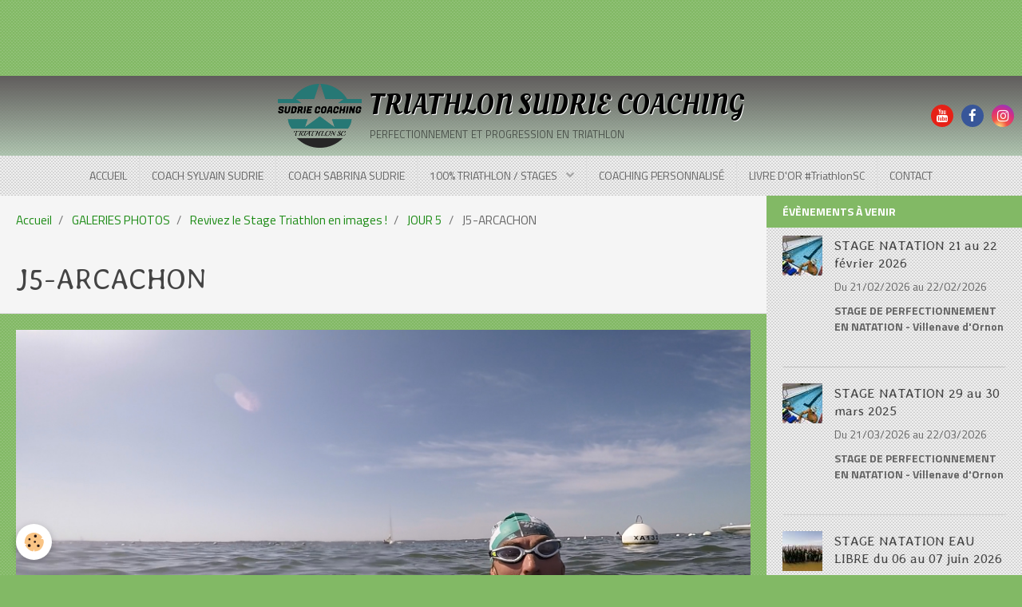

--- FILE ---
content_type: text/html; charset=UTF-8
request_url: http://www.teamsrac.com/album-photos/vacances/jour-5/gopr0505-6.html
body_size: 28629
content:
        
    
<!DOCTYPE html>
<html lang="fr" class="with-sidebar">
    <head>
        <title>J5-ARCACHON</title>
        <!-- blogger / hashtag -->
<meta http-equiv="Content-Type" content="text/html; charset=utf-8">
<!--[if IE]>
<meta http-equiv="X-UA-Compatible" content="IE=edge">
<![endif]-->
<meta name="viewport" content="width=device-width, initial-scale=1, maximum-scale=1.0, user-scalable=no">
<meta name="msapplication-tap-highlight" content="no">
  <link rel="image_src" href="http://www.teamsrac.com/medias/album/gopr0505-6.jpg" />
  <meta property="og:image" content="http://www.teamsrac.com/medias/album/gopr0505-6.jpg" />
  <link rel="canonical" href="http://www.teamsrac.com/album-photos/vacances/jour-5/gopr0505-6.html">
<meta name="generator" content="e-monsite (e-monsite.com)">

<link rel="icon" href="http://www.teamsrac.com/medias/site/favicon/smallsquarelogojpg.jpg">

<link rel="apple-touch-icon" sizes="114x114" href="http://www.teamsrac.com/medias/site/mobilefavicon/400pngdpilogo.png?fx=c_114_114" />
<link rel="apple-touch-icon" sizes="72x72" href="http://www.teamsrac.com/medias/site/mobilefavicon/400pngdpilogo.png?fx=c_72_72" />
<link rel="apple-touch-icon" href="http://www.teamsrac.com/medias/site/mobilefavicon/400pngdpilogo.png?fx=c_57_57" />
<link rel="apple-touch-icon-precomposed" href="http://www.teamsrac.com/medias/site/mobilefavicon/400pngdpilogo.png?fx=c_57_57" />





                <meta name="apple-mobile-web-app-capable" content="yes">
        <meta name="apple-mobile-web-app-status-bar-style" content="black-translucent">

                
                                    
                                    
                                     
                                                                                                                    
            <link href="https://fonts.googleapis.com/css?family=Titillium%20Web:300,400,700%7CAveria%20Libre:300,400,700%7COleo%20Script:300,400,700&display=swap" rel="stylesheet">
        
        <link href="https://maxcdn.bootstrapcdn.com/font-awesome/4.7.0/css/font-awesome.min.css" rel="stylesheet">
        <link href="//www.teamsrac.com/themes/combined.css?v=6_1646067834_312" rel="stylesheet">

        <!-- EMS FRAMEWORK -->
        <script src="//www.teamsrac.com/medias/static/themes/ems_framework/js/jquery.min.js"></script>
        <!-- HTML5 shim and Respond.js for IE8 support of HTML5 elements and media queries -->
        <!--[if lt IE 9]>
        <script src="//www.teamsrac.com/medias/static/themes/ems_framework/js/html5shiv.min.js"></script>
        <script src="//www.teamsrac.com/medias/static/themes/ems_framework/js/respond.min.js"></script>
        <![endif]-->

        <script src="//www.teamsrac.com/medias/static/themes/ems_framework/js/ems-framework.min.js?v=2086"></script>

        <script src="http://www.teamsrac.com/themes/content.js?v=6_1646067834_312&lang=fr"></script>

            <script src="//www.teamsrac.com/medias/static/js/rgpd-cookies/jquery.rgpd-cookies.js?v=2086"></script>
    <script>
                                    $(document).ready(function() {
            $.RGPDCookies({
                theme: 'ems_framework',
                site: 'www.teamsrac.com',
                privacy_policy_link: '/about/privacypolicy/',
                cookies: [{"id":null,"favicon_url":"https:\/\/ssl.gstatic.com\/analytics\/20210414-01\/app\/static\/analytics_standard_icon.png","enabled":true,"model":"google_analytics","title":"Google Analytics","short_description":"Permet d'analyser les statistiques de consultation de notre site","long_description":"Indispensable pour piloter notre site internet, il permet de mesurer des indicateurs comme l\u2019affluence, les produits les plus consult\u00e9s, ou encore la r\u00e9partition g\u00e9ographique des visiteurs.","privacy_policy_url":"https:\/\/support.google.com\/analytics\/answer\/6004245?hl=fr","slug":"google-analytics"},{"id":null,"favicon_url":"","enabled":true,"model":"addthis","title":"AddThis","short_description":"Partage social","long_description":"Nous utilisons cet outil afin de vous proposer des liens de partage vers des plateformes tiers comme Twitter, Facebook, etc.","privacy_policy_url":"https:\/\/www.oracle.com\/legal\/privacy\/addthis-privacy-policy.html","slug":"addthis"}],
                modal_title: 'Gestion\u0020des\u0020cookies',
                modal_description: 'd\u00E9pose\u0020des\u0020cookies\u0020pour\u0020am\u00E9liorer\u0020votre\u0020exp\u00E9rience\u0020de\u0020navigation,\nmesurer\u0020l\u0027audience\u0020du\u0020site\u0020internet,\u0020afficher\u0020des\u0020publicit\u00E9s\u0020personnalis\u00E9es,\nr\u00E9aliser\u0020des\u0020campagnes\u0020cibl\u00E9es\u0020et\u0020personnaliser\u0020l\u0027interface\u0020du\u0020site.',
                privacy_policy_label: 'Consulter\u0020la\u0020politique\u0020de\u0020confidentialit\u00E9',
                check_all_label: 'Tout\u0020cocher',
                refuse_button: 'Refuser',
                settings_button: 'Param\u00E9trer',
                accept_button: 'Accepter',
                callback: function() {
                    // website google analytics case (with gtag), consent "on the fly"
                    if ('gtag' in window && typeof window.gtag === 'function') {
                        if (window.jsCookie.get('rgpd-cookie-google-analytics') === undefined
                            || window.jsCookie.get('rgpd-cookie-google-analytics') === '0') {
                            gtag('consent', 'update', {
                                'ad_storage': 'denied',
                                'analytics_storage': 'denied'
                            });
                        } else {
                            gtag('consent', 'update', {
                                'ad_storage': 'granted',
                                'analytics_storage': 'granted'
                            });
                        }
                    }
                }
            });
        });
    </script>

        <script async src="https://www.googletagmanager.com/gtag/js?id=G-4VN4372P6E"></script>
<script>
    window.dataLayer = window.dataLayer || [];
    function gtag(){dataLayer.push(arguments);}
    
    gtag('consent', 'default', {
        'ad_storage': 'denied',
        'analytics_storage': 'denied'
    });
    
    gtag('js', new Date());
    gtag('config', 'G-4VN4372P6E');
</script>

        
    <!-- Global site tag (gtag.js) -->
        <script async src="https://www.googletagmanager.com/gtag/js?id=UA-146876809-1"></script>
        <script>
        window.dataLayer = window.dataLayer || [];
        function gtag(){dataLayer.push(arguments);}

gtag('consent', 'default', {
            'ad_storage': 'denied',
            'analytics_storage': 'denied'
        });
        gtag('set', 'allow_ad_personalization_signals', false);
                gtag('js', new Date());
        gtag('config', 'UA-146876809-1');
    </script>
        <script type="application/ld+json">
    {
        "@context" : "https://schema.org/",
        "@type" : "WebSite",
        "name" : "TRIATHLON SUDRIE COACHING",
        "url" : "http://www.teamsrac.com/"
    }
</script>
            </head>
    <body id="album-photos_run_vacances_jour-5_gopr0505-6" class="default social-links-fixed-phone">
        <div id="ad_website_top" class="user-ad">
    <script type="text/javascript"><!--
    google_ad_client = "pub-5657943256007268";
    google_ad_width = 728;
    google_ad_height = 90;
    google_ad_format = "728x90_as";
    google_ad_type = "text_image";
    //--></script>
    <script type="text/javascript" src="https://pagead2.googlesyndication.com/pagead/show_ads.js">;</script>
</div>

        
        <!-- HEADER -->
                        
        <header id="header">
            <div id="header-container" data-justify="center" data-align="center">
                                <button type="button" class="btn btn-link fadeIn navbar-toggle">
                    <span class="icon-bar"></span>
                </button>
                
                                <a class="brand fadeIn" href="http://www.teamsrac.com/" data-direction="horizontal">
                                        <img src="http://www.teamsrac.com/medias/site/logos/400pngdpilogocropped.png" alt="swimrun-atlanticcoast" class="logo">
                                                            <span class="brand-titles">
                        <span class="brand-title">TRIATHLON SUDRIE COACHING</span>
                                                <span class="brand-subtitle">perfectionnement et progression en triathlon</span>
                                            </span>
                                    </a>
                
                
                                <div class="quick-access">
                                                                                                                                                <ul class="social-links-list hidden-phone">
        <li>
        <a href="https://www.youtube.com/channel/UC0lQYmqrt9f9qmU61f0TPpg?view_as=subscriber" class="bg-youtube"><i class="fa fa-youtube"></i></a>
    </li>
        <li>
        <a href="https://www.facebook.com/teamsrac" class="bg-facebook"><i class="fa fa-facebook"></i></a>
    </li>
        <li>
        <a href="https://www.instagram.com/teamsrac/" class="bg-instagram"><i class="fa fa-instagram"></i></a>
    </li>
    </ul>
                    
                    
                    
                                    </div>
                
                            </div>
        </header>
        <!-- //HEADER -->

        
        
                <!-- MENU -->
        <div id="menu-wrapper" class="horizontal" data-opening="y">
                        <nav id="menu" class="navbar">
                
                
                                    <ul class="nav navbar-nav">
                    <li>
                <a href="http://www.teamsrac.com/">
                                        ACCUEIL
                </a>
                            </li>
                    <li>
                <a href="http://www.teamsrac.com/pages/coach.html">
                                        COACH SYLVAIN SUDRIE
                </a>
                            </li>
                    <li>
                <a href="http://www.teamsrac.com/pages/le-sport-sous-toutes-ses-formes.html">
                                        COACH SABRINA SUDRIE
                </a>
                            </li>
                    <li class="subnav">
                <a href="http://www.teamsrac.com/pages/stages/" class="subnav-toggle" data-toggle="subnav" data-animation="slide">
                                        100% TRIATHLON / STAGES
                </a>
                                    <ul class="nav subnav-menu">
                                                    <li>
                                <a href="http://www.teamsrac.com/pages/stages/stage-de-natation.html">
                                    STAGES NATATION
                                </a>
                                                            </li>
                                                    <li>
                                <a href="http://www.teamsrac.com/pages/stages/se-familiariser-et-s-entrainer-en-eau-libre.html">
                                    STAGE NATATION EN EAU LIBRE
                                </a>
                                                            </li>
                                            </ul>
                            </li>
                    <li>
                <a href="http://www.teamsrac.com/pages/coaching.html">
                                        COACHING PERSONNALISÉ
                </a>
                            </li>
                    <li>
                <a href="http://www.teamsrac.com/livre-d-or/">
                                        LIVRE D'OR #TriathlonSC
                </a>
                            </li>
                    <li>
                <a href="http://www.teamsrac.com/pages/contact-presse.html">
                                        CONTACT
                </a>
                            </li>
            </ul>

                
                            </nav>
        </div>
        <!-- //MENU -->
        
        
        
        <!-- WRAPPER -->
                        <div id="wrapper">
            
            <div id="main" data-order="1" data-order-phone="1">
                                                       <ol class="breadcrumb">
                  <li>
            <a href="http://www.teamsrac.com/">Accueil</a>
        </li>
                        <li>
            <a href="http://www.teamsrac.com/album-photos/">GALERIES PHOTOS</a>
        </li>
                        <li>
            <a href="http://www.teamsrac.com/album-photos/vacances/">Revivez le Stage Triathlon en images !</a>
        </li>
                        <li>
            <a href="http://www.teamsrac.com/album-photos/vacances/jour-5/">JOUR 5</a>
        </li>
                        <li class="active">
            J5-ARCACHON
         </li>
            </ol>
                
                                                                    
                                                                    
                                
                                
                                <div class="view view-album" id="view-item" data-category="jour-5" data-id-album="5ade0053b3a5b0bdab446b4c">
    <h1 class="view-title">J5-ARCACHON</h1>
    <div id="site-module" class="site-module" data-itemid="5981ccf680ffb0bdab44a0c3" data-siteid="5981cbd677dab0bdab4424f3"></div>

    

    <p class="text-center">
        <img src="http://www.teamsrac.com/medias/album/gopr0505-6.jpg" alt="J5-ARCACHON">
    </p>

    <ul class="category-navigation">
        <li>
                            <a href="http://www.teamsrac.com/album-photos/vacances/jour-5/gopr0505-5.html" class="btn btn-default">
                    <i class="fa fa-angle-left fa-lg"></i>
                    <img src="http://www.teamsrac.com/medias/album/gopr0505-5.jpg?fx=c_50_50" width="50" alt="">
                </a>
                    </li>

        <li>
            <a href="http://www.teamsrac.com/album-photos/vacances/jour-5/" class="btn btn-small btn-default">Retour</a>
        </li>

        <li>
                            <a href="http://www.teamsrac.com/album-photos/vacances/jour-5/gopr0505.html" class="btn btn-default">
                    <img src="http://www.teamsrac.com/medias/album/gopr0505.jpg?fx=c_50_50" width="50" alt="">
                    <i class="fa fa-angle-right fa-lg"></i>
                </a>
                    </li>
    </ul>

    

<div class="plugins">
               <div id="social-5adcca3d17f0b0bdab4460e2" class="plugin" data-plugin="social">
    <div class="a2a_kit a2a_kit_size_32 a2a_default_style">
        <a class="a2a_dd" href="https://www.addtoany.com/share"></a>
        <a class="a2a_button_facebook"></a>
        <a class="a2a_button_twitter"></a>
        <a class="a2a_button_email"></a>
    </div>
    <script>
        var a2a_config = a2a_config || {};
        a2a_config.onclick = 1;
        a2a_config.locale = "fr";
    </script>
    <script async src="https://static.addtoany.com/menu/page.js"></script>
</div>    
    
    </div>
</div>

            </div>

                        <div id="sidebar" class="sidebar" data-order="2" data-order-phone="2">
                <div id="sidebar-inner">
                                                                                                                                                                                                        <div class="widget" data-id="widget_event_comingup">
                                    
<div class="widget-title">
    
        <span>
            Évènements à venir
        </span>  

        
</div>

                                                                            <div id="widget1" class="widget-content" data-role="widget-content">
                                                    <ul class="media-list media-stacked" data-addon="agenda">
                    <li class="media">
                                    <div class="media-object">
                        <a href="http://www.teamsrac.com/agenda/stage-natation-2-1-1-1-1-1.html">
                                                            <img loading="lazy" src="http://www.teamsrac.com/medias/images/img-1168.jpg?fx=c_50_50" alt="Img 1168" width="50">
                                                    </a>
                    </div>
                                <div class="media-body">
                                            <p class="media-heading"><a href="http://www.teamsrac.com/agenda/stage-natation-2-1-1-1-1-1.html">STAGE NATATION 21 au 22 février 2026</a></p>
                                        <p class="media-subheading">
                                                    <span class="date-start">Du 21/02/2026</span> <span class="date-end">au 22/02/2026</span>
                                                                                            </p>
                                            <ul class="media-infos">
                                                            <li data-role="place">
                                    STAGE DE PERFECTIONNEMENT EN NATATION  -  Villenave d'Ornon                                </li>
                                                                                </ul>
                                                                                <p></p>
                                    </div>
            </li>
                    <li class="media">
                                    <div class="media-object">
                        <a href="http://www.teamsrac.com/agenda/stage-natation-29-au-30-mars-2025.html">
                                                            <img loading="lazy" src="http://www.teamsrac.com/medias/images/img-1168.jpg?fx=c_50_50" alt="Img 1168" width="50">
                                                    </a>
                    </div>
                                <div class="media-body">
                                            <p class="media-heading"><a href="http://www.teamsrac.com/agenda/stage-natation-29-au-30-mars-2025.html">STAGE NATATION 29 au 30 mars 2025</a></p>
                                        <p class="media-subheading">
                                                    <span class="date-start">Du 21/03/2026</span> <span class="date-end">au 22/03/2026</span>
                                                                                            </p>
                                            <ul class="media-infos">
                                                            <li data-role="place">
                                    STAGE DE PERFECTIONNEMENT EN NATATION  -  Villenave d'Ornon                                </li>
                                                                                </ul>
                                                                                <p></p>
                                    </div>
            </li>
                    <li class="media">
                                    <div class="media-object">
                        <a href="http://www.teamsrac.com/agenda/stage-natation-eau-libre-il-reste-17-places.html">
                                                            <img loading="lazy" src="http://www.teamsrac.com/medias/images/31122757-167635983900434-186113603089203200-n.jpg?fx=c_50_50" alt="31122757 167635983900434 186113603089203200 n" width="50">
                                                    </a>
                    </div>
                                <div class="media-body">
                                            <p class="media-heading"><a href="http://www.teamsrac.com/agenda/stage-natation-eau-libre-il-reste-17-places.html">STAGE NATATION EAU LIBRE du 06 au 07 juin 2026</a></p>
                                        <p class="media-subheading">
                                                    <span class="date-start">Du 06/06/2026</span> <span class="date-end">au 07/06/2026</span>
                                                                                            </p>
                                            <ul class="media-infos">
                                                            <li data-role="place">
                                    STAGE DE PERFECTIONNEMENT NATATION EN EAU LIBRE  -  HOSTENS & ARCACHON                                </li>
                                                                                </ul>
                                                                                <p></p>
                                    </div>
            </li>
            </ul>

                                        </div>
                                                                    </div>
                                                                                                                                                                                            <div class="widget" data-id="widget_ad_side" style="display:block!important;">
                                        <p style="text-align:center;padding:1px;"><script type="text/javascript"><!--
google_ad_client = "pub-5657943256007268";
google_ad_width = 120;
google_ad_height = 240;
google_ad_format = "120x240_as";
google_ad_type = "text_image";
//--></script>
<script type="text/javascript"
  src="https://pagead2.googlesyndication.com/pagead/show_ads.js">
</script></p>                                    </div>
                                                                                                                                                                                                                                                                        <div class="widget" data-id="widget_guestbook_last">
                                    
<div class="widget-title">
    
            <a href="https://www.facebook.com/TriathlonSudrieCoaching">
        <span>
            Vos avis !
        </span>  

            </a>
        
</div>

                                                                            <div id="widget2" class="widget-content" data-role="widget-content">
                                            <ul class="media-list media-stacked" data-addon="guestbook">
        <li class="media">
        <div class="media-body">
            <ul class="media-infos">
                <li>
                                        <strong>Loïc De Jongh</strong>
                     
                    <small>Le 21/01/2026</small>
                </li>
            </ul>
            <div class="media-content">
                Un grand merci à Sabrina et Sylvain pour ce stage de natation 
            </div>
        </div>
    </li>
        <li class="media">
        <div class="media-body">
            <ul class="media-infos">
                <li>
                                        <strong>Nyznyk Alexis</strong>
                     
                    <small>Le 28/02/2025</small>
                </li>
            </ul>
            <div class="media-content">
                Merci à Sylvain et Sabrina pour leur bonne humeur et leur professionnalisme ! N'étant pas un débutant ...
            </div>
        </div>
    </li>
        <li class="media">
        <div class="media-body">
            <ul class="media-infos">
                <li>
                                        <strong>Benoit</strong>
                     
                    <small>Le 28/02/2025</small>
                </li>
            </ul>
            <div class="media-content">
                Merci à Sabrina et Sylvain pour ce stage. Étant en pleine prépa ironman, débutant nageur et suivi par ...
            </div>
        </div>
    </li>
        <li class="media">
        <div class="media-body">
            <ul class="media-infos">
                <li>
                                        <strong>Alexia Elineau</strong>
                     
                    <small>Le 28/02/2025</small>
                </li>
            </ul>
            <div class="media-content">
                2 jours de stage où on allie : apprentissage, sérieux et rigolades. Merci à Sylvain, Sabrina et le super ...
            </div>
        </div>
    </li>
    </ul>
<p>
    <a href="http://www.teamsrac.com/livre-d-or/" class="btn btn-link">Tous les messages</a>
</p>
                                        </div>
                                                                    </div>
                                                                                                                                                                                                                                                                                                                                    <div class="widget" data-id="widget_fbpageplugin">
                                    
<div class="widget-title">
    
            <a href="https://www.facebook.com/TriathlonSudrieCoaching">
        <span>
            Retrouvez-nous sur Facebook !
        </span>  

            </a>
        
</div>

                                                                            <div id="widget3" class="widget-content" data-role="widget-content">
                                            <script>
$(window).on('load', function () {
    var iframeWidth = 340;
    $('.fb-page').attr('data-width', iframeWidth);
    
    window.fbAsyncInit = function() {
	  FB.init({
		xfbml      : true,
		version    : 'v2.4'
	  });
      FB.Event.subscribe("xfbml.render", function(){
        $(window).trigger('resize');
      });
	};

    (function(d, s, id) {
            	////init des var
    			var js, fjs = d.getElementsByTagName(s)[0];
    			
    			//si j'ai déjà le SDK dans la page, je reload juste le plugin
    			if (d.getElementById(id)){
    				return false;
    			}else{
    				js = d.createElement(s); js.id = id;
    				js.src = "//connect.facebook.net/fr_FR/sdk.js";
    				fjs.parentNode.insertBefore(js, fjs);
    			}
    }(document, 'script', 'facebook-jssdk'));
});
</script>
<div class="fb-page" data-href="https://www.facebook.com/TriathlonSudrieCoaching" data-height="350" data-hide_cover="false" data-show_facepile="true" data-show_posts="true" data-hide_cta="false" data-small_header="false" data-adapt_container_width="false"></div>
                                        </div>
                                                                    </div>
                                                                                                                                                                                    </div>
            </div>
                    </div>
        <!-- //WRAPPER -->

                 <!-- SOCIAL LINKS -->
                                                    <ul class="social-links-list fixed visible-phone">
        <li>
        <a href="https://www.youtube.com/channel/UC0lQYmqrt9f9qmU61f0TPpg?view_as=subscriber" class="bg-youtube"><i class="fa fa-youtube"></i></a>
    </li>
        <li>
        <a href="https://www.facebook.com/teamsrac" class="bg-facebook"><i class="fa fa-facebook"></i></a>
    </li>
        <li>
        <a href="https://www.instagram.com/teamsrac/" class="bg-instagram"><i class="fa fa-instagram"></i></a>
    </li>
    </ul>
        <!-- //SOCIAL LINKS -->
        
        
        <!-- SCROLLTOP -->
        <span id="scrollToTop"><i class="fa fa-chevron-up"></i></span>

        
        
        <script src="//www.teamsrac.com/medias/static/themes/ems_framework/js/jquery.mobile.custom.min.js"></script>
        <script src="//www.teamsrac.com/medias/static/themes/ems_framework/js/jquery.zoom.min.js"></script>
        <script src="//www.teamsrac.com/medias/static/themes/ems_framework/js/masonry.pkgd.min.js"></script>
        <script src="//www.teamsrac.com/medias/static/themes/ems_framework/js/imagesloaded.pkgd.min.js"></script>
        <script src="//www.teamsrac.com/medias/static/themes/ems_framework/js/imagelightbox.min.js"></script>
        <script src="http://www.teamsrac.com/themes/custom.js"></script>
                    

 
    
						 	 




    </body>
</html>


--- FILE ---
content_type: text/html; charset=utf-8
request_url: https://www.google.com/recaptcha/api2/aframe
body_size: 267
content:
<!DOCTYPE HTML><html><head><meta http-equiv="content-type" content="text/html; charset=UTF-8"></head><body><script nonce="s1RilwPzMKY0cXpy7jnjFg">/** Anti-fraud and anti-abuse applications only. See google.com/recaptcha */ try{var clients={'sodar':'https://pagead2.googlesyndication.com/pagead/sodar?'};window.addEventListener("message",function(a){try{if(a.source===window.parent){var b=JSON.parse(a.data);var c=clients[b['id']];if(c){var d=document.createElement('img');d.src=c+b['params']+'&rc='+(localStorage.getItem("rc::a")?sessionStorage.getItem("rc::b"):"");window.document.body.appendChild(d);sessionStorage.setItem("rc::e",parseInt(sessionStorage.getItem("rc::e")||0)+1);localStorage.setItem("rc::h",'1769107474384');}}}catch(b){}});window.parent.postMessage("_grecaptcha_ready", "*");}catch(b){}</script></body></html>